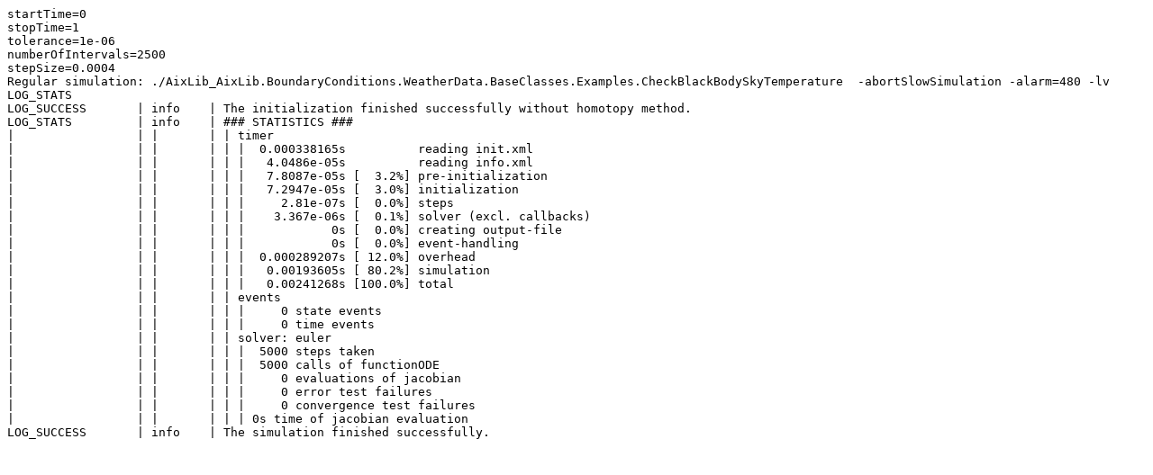

--- FILE ---
content_type: text/plain; charset=UTF-8
request_url: https://libraries.openmodelica.org/branches/v1.16/AixLib/files/AixLib_AixLib.BoundaryConditions.WeatherData.BaseClasses.Examples.CheckBlackBodySkyTemperature.sim
body_size: 618
content:
startTime=0
stopTime=1
tolerance=1e-06
numberOfIntervals=2500
stepSize=0.0004
Regular simulation: ./AixLib_AixLib.BoundaryConditions.WeatherData.BaseClasses.Examples.CheckBlackBodySkyTemperature  -abortSlowSimulation -alarm=480 -lv LOG_STATS
LOG_SUCCESS       | info    | The initialization finished successfully without homotopy method.
LOG_STATS         | info    | ### STATISTICS ###
|                 | |       | | timer
|                 | |       | | |  0.000338165s          reading init.xml
|                 | |       | | |   4.0486e-05s          reading info.xml
|                 | |       | | |   7.8087e-05s [  3.2%] pre-initialization
|                 | |       | | |   7.2947e-05s [  3.0%] initialization
|                 | |       | | |     2.81e-07s [  0.0%] steps
|                 | |       | | |    3.367e-06s [  0.1%] solver (excl. callbacks)
|                 | |       | | |            0s [  0.0%] creating output-file
|                 | |       | | |            0s [  0.0%] event-handling
|                 | |       | | |  0.000289207s [ 12.0%] overhead
|                 | |       | | |   0.00193605s [ 80.2%] simulation
|                 | |       | | |   0.00241268s [100.0%] total
|                 | |       | | events
|                 | |       | | |     0 state events
|                 | |       | | |     0 time events
|                 | |       | | solver: euler
|                 | |       | | |  5000 steps taken
|                 | |       | | |  5000 calls of functionODE
|                 | |       | | |     0 evaluations of jacobian
|                 | |       | | |     0 error test failures
|                 | |       | | |     0 convergence test failures
|                 | |       | | | 0s time of jacobian evaluation
LOG_SUCCESS       | info    | The simulation finished successfully.
